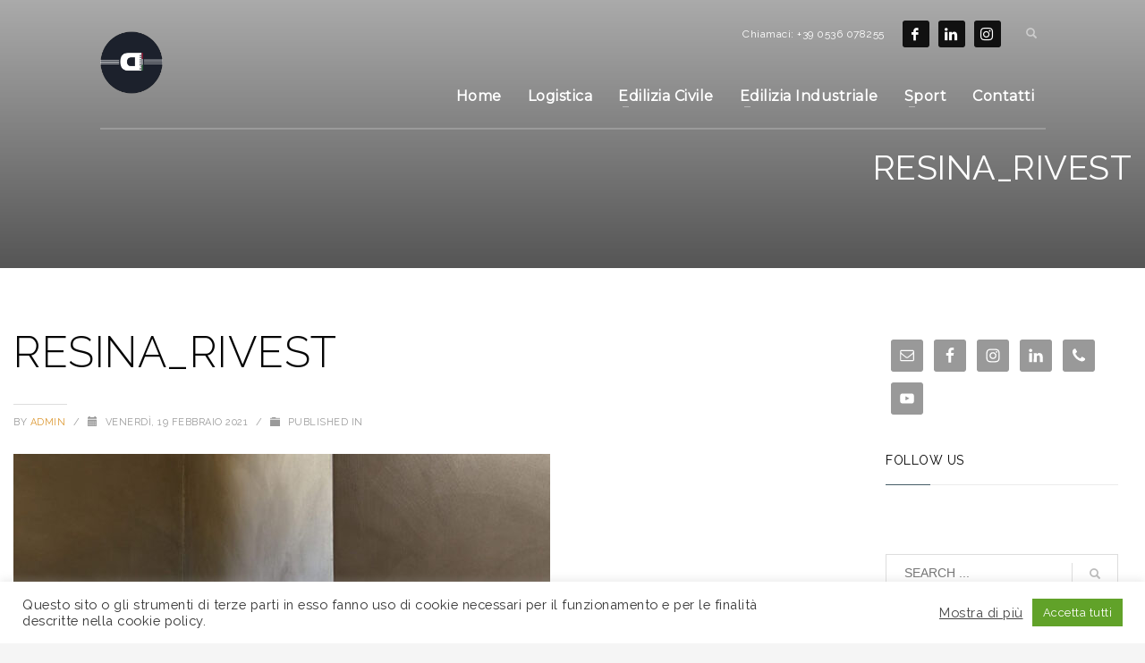

--- FILE ---
content_type: text/html; charset=utf-8
request_url: https://accounts.google.com/o/oauth2/postmessageRelay?parent=https%3A%2F%2Fwww.durocem.it&jsh=m%3B%2F_%2Fscs%2Fabc-static%2F_%2Fjs%2Fk%3Dgapi.lb.en.2kN9-TZiXrM.O%2Fd%3D1%2Frs%3DAHpOoo_B4hu0FeWRuWHfxnZ3V0WubwN7Qw%2Fm%3D__features__
body_size: 161
content:
<!DOCTYPE html><html><head><title></title><meta http-equiv="content-type" content="text/html; charset=utf-8"><meta http-equiv="X-UA-Compatible" content="IE=edge"><meta name="viewport" content="width=device-width, initial-scale=1, minimum-scale=1, maximum-scale=1, user-scalable=0"><script src='https://ssl.gstatic.com/accounts/o/2580342461-postmessagerelay.js' nonce="l3xaHKmk4aTFboKHgQx3nA"></script></head><body><script type="text/javascript" src="https://apis.google.com/js/rpc:shindig_random.js?onload=init" nonce="l3xaHKmk4aTFboKHgQx3nA"></script></body></html>